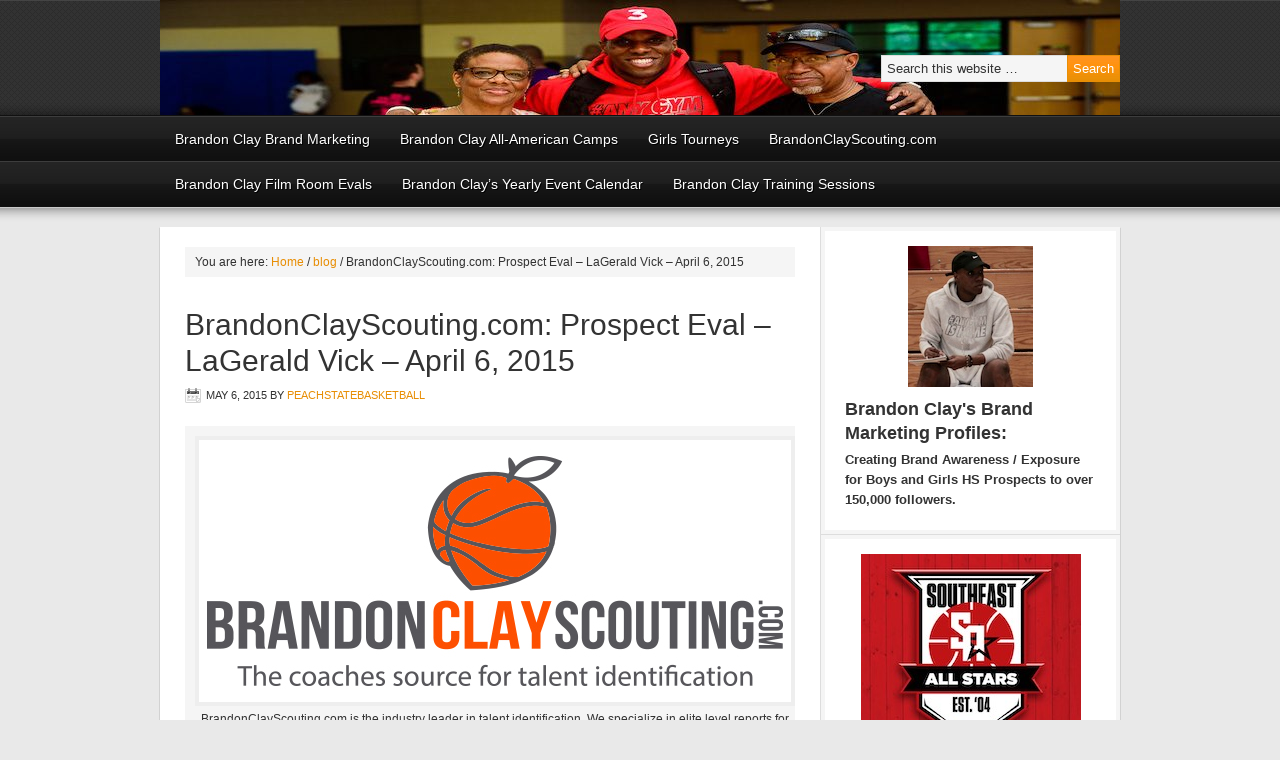

--- FILE ---
content_type: text/html; charset=UTF-8
request_url: https://peachstatebasketball.com/brandonclayscouting-com-prospect-eval-lagerald-vick-april-6-2015/
body_size: 10789
content:
<!DOCTYPE html PUBLIC "-//W3C//DTD XHTML 1.0 Transitional//EN" "http://www.w3.org/TR/xhtml1/DTD/xhtml1-transitional.dtd">
<html xmlns="http://www.w3.org/1999/xhtml" lang="en-US" xml:lang="en-US">
<head profile="http://gmpg.org/xfn/11">
<meta http-equiv="Content-Type" content="text/html; charset=UTF-8" />
			<meta name="robots" content="noodp,noydir" />
		<title>BrandonClayScouting.com: Prospect Eval &#8211; LaGerald Vick &#8211; April 6, 2015</title>
<meta name='robots' content='max-image-preview:large' />
	<style>img:is([sizes="auto" i], [sizes^="auto," i]) { contain-intrinsic-size: 3000px 1500px }</style>
	
		<style type="text/css">
			#genesis-slider, #slides, .genesis-slider-wrap { height: 250px; width: 580px; }
			.slide-excerpt { width: 565px; }
			.slide-excerpt { bottom: 0; }
			.slide-excerpt { right: 0; }
			div.slider-next, div.slider-previous { top: 95px; }
		</style><link rel="alternate" type="application/rss+xml" title="Peach State Basketball &raquo; Feed" href="https://peachstatebasketball.com/feed/" />
<link rel="alternate" type="application/rss+xml" title="Peach State Basketball &raquo; Comments Feed" href="https://peachstatebasketball.com/comments/feed/" />
<link rel="canonical" href="https://peachstatebasketball.com/brandonclayscouting-com-prospect-eval-lagerald-vick-april-6-2015/" />
<script type="text/javascript">
/* <![CDATA[ */
window._wpemojiSettings = {"baseUrl":"https:\/\/s.w.org\/images\/core\/emoji\/16.0.1\/72x72\/","ext":".png","svgUrl":"https:\/\/s.w.org\/images\/core\/emoji\/16.0.1\/svg\/","svgExt":".svg","source":{"concatemoji":"https:\/\/peachstatebasketball.com\/wp-includes\/js\/wp-emoji-release.min.js?ver=6.8.3"}};
/*! This file is auto-generated */
!function(s,n){var o,i,e;function c(e){try{var t={supportTests:e,timestamp:(new Date).valueOf()};sessionStorage.setItem(o,JSON.stringify(t))}catch(e){}}function p(e,t,n){e.clearRect(0,0,e.canvas.width,e.canvas.height),e.fillText(t,0,0);var t=new Uint32Array(e.getImageData(0,0,e.canvas.width,e.canvas.height).data),a=(e.clearRect(0,0,e.canvas.width,e.canvas.height),e.fillText(n,0,0),new Uint32Array(e.getImageData(0,0,e.canvas.width,e.canvas.height).data));return t.every(function(e,t){return e===a[t]})}function u(e,t){e.clearRect(0,0,e.canvas.width,e.canvas.height),e.fillText(t,0,0);for(var n=e.getImageData(16,16,1,1),a=0;a<n.data.length;a++)if(0!==n.data[a])return!1;return!0}function f(e,t,n,a){switch(t){case"flag":return n(e,"\ud83c\udff3\ufe0f\u200d\u26a7\ufe0f","\ud83c\udff3\ufe0f\u200b\u26a7\ufe0f")?!1:!n(e,"\ud83c\udde8\ud83c\uddf6","\ud83c\udde8\u200b\ud83c\uddf6")&&!n(e,"\ud83c\udff4\udb40\udc67\udb40\udc62\udb40\udc65\udb40\udc6e\udb40\udc67\udb40\udc7f","\ud83c\udff4\u200b\udb40\udc67\u200b\udb40\udc62\u200b\udb40\udc65\u200b\udb40\udc6e\u200b\udb40\udc67\u200b\udb40\udc7f");case"emoji":return!a(e,"\ud83e\udedf")}return!1}function g(e,t,n,a){var r="undefined"!=typeof WorkerGlobalScope&&self instanceof WorkerGlobalScope?new OffscreenCanvas(300,150):s.createElement("canvas"),o=r.getContext("2d",{willReadFrequently:!0}),i=(o.textBaseline="top",o.font="600 32px Arial",{});return e.forEach(function(e){i[e]=t(o,e,n,a)}),i}function t(e){var t=s.createElement("script");t.src=e,t.defer=!0,s.head.appendChild(t)}"undefined"!=typeof Promise&&(o="wpEmojiSettingsSupports",i=["flag","emoji"],n.supports={everything:!0,everythingExceptFlag:!0},e=new Promise(function(e){s.addEventListener("DOMContentLoaded",e,{once:!0})}),new Promise(function(t){var n=function(){try{var e=JSON.parse(sessionStorage.getItem(o));if("object"==typeof e&&"number"==typeof e.timestamp&&(new Date).valueOf()<e.timestamp+604800&&"object"==typeof e.supportTests)return e.supportTests}catch(e){}return null}();if(!n){if("undefined"!=typeof Worker&&"undefined"!=typeof OffscreenCanvas&&"undefined"!=typeof URL&&URL.createObjectURL&&"undefined"!=typeof Blob)try{var e="postMessage("+g.toString()+"("+[JSON.stringify(i),f.toString(),p.toString(),u.toString()].join(",")+"));",a=new Blob([e],{type:"text/javascript"}),r=new Worker(URL.createObjectURL(a),{name:"wpTestEmojiSupports"});return void(r.onmessage=function(e){c(n=e.data),r.terminate(),t(n)})}catch(e){}c(n=g(i,f,p,u))}t(n)}).then(function(e){for(var t in e)n.supports[t]=e[t],n.supports.everything=n.supports.everything&&n.supports[t],"flag"!==t&&(n.supports.everythingExceptFlag=n.supports.everythingExceptFlag&&n.supports[t]);n.supports.everythingExceptFlag=n.supports.everythingExceptFlag&&!n.supports.flag,n.DOMReady=!1,n.readyCallback=function(){n.DOMReady=!0}}).then(function(){return e}).then(function(){var e;n.supports.everything||(n.readyCallback(),(e=n.source||{}).concatemoji?t(e.concatemoji):e.wpemoji&&e.twemoji&&(t(e.twemoji),t(e.wpemoji)))}))}((window,document),window._wpemojiSettings);
/* ]]> */
</script>
<link rel='stylesheet' id='magazine-theme-css' href='https://peachstatebasketball.com/wp-content/themes/magazine/style.css?ver=2.0' type='text/css' media='all' />
<style id='wp-emoji-styles-inline-css' type='text/css'>

	img.wp-smiley, img.emoji {
		display: inline !important;
		border: none !important;
		box-shadow: none !important;
		height: 1em !important;
		width: 1em !important;
		margin: 0 0.07em !important;
		vertical-align: -0.1em !important;
		background: none !important;
		padding: 0 !important;
	}
</style>
<link rel='stylesheet' id='wp-block-library-css' href='https://peachstatebasketball.com/wp-includes/css/dist/block-library/style.min.css?ver=6.8.3' type='text/css' media='all' />
<style id='classic-theme-styles-inline-css' type='text/css'>
/*! This file is auto-generated */
.wp-block-button__link{color:#fff;background-color:#32373c;border-radius:9999px;box-shadow:none;text-decoration:none;padding:calc(.667em + 2px) calc(1.333em + 2px);font-size:1.125em}.wp-block-file__button{background:#32373c;color:#fff;text-decoration:none}
</style>
<style id='global-styles-inline-css' type='text/css'>
:root{--wp--preset--aspect-ratio--square: 1;--wp--preset--aspect-ratio--4-3: 4/3;--wp--preset--aspect-ratio--3-4: 3/4;--wp--preset--aspect-ratio--3-2: 3/2;--wp--preset--aspect-ratio--2-3: 2/3;--wp--preset--aspect-ratio--16-9: 16/9;--wp--preset--aspect-ratio--9-16: 9/16;--wp--preset--color--black: #000000;--wp--preset--color--cyan-bluish-gray: #abb8c3;--wp--preset--color--white: #ffffff;--wp--preset--color--pale-pink: #f78da7;--wp--preset--color--vivid-red: #cf2e2e;--wp--preset--color--luminous-vivid-orange: #ff6900;--wp--preset--color--luminous-vivid-amber: #fcb900;--wp--preset--color--light-green-cyan: #7bdcb5;--wp--preset--color--vivid-green-cyan: #00d084;--wp--preset--color--pale-cyan-blue: #8ed1fc;--wp--preset--color--vivid-cyan-blue: #0693e3;--wp--preset--color--vivid-purple: #9b51e0;--wp--preset--gradient--vivid-cyan-blue-to-vivid-purple: linear-gradient(135deg,rgba(6,147,227,1) 0%,rgb(155,81,224) 100%);--wp--preset--gradient--light-green-cyan-to-vivid-green-cyan: linear-gradient(135deg,rgb(122,220,180) 0%,rgb(0,208,130) 100%);--wp--preset--gradient--luminous-vivid-amber-to-luminous-vivid-orange: linear-gradient(135deg,rgba(252,185,0,1) 0%,rgba(255,105,0,1) 100%);--wp--preset--gradient--luminous-vivid-orange-to-vivid-red: linear-gradient(135deg,rgba(255,105,0,1) 0%,rgb(207,46,46) 100%);--wp--preset--gradient--very-light-gray-to-cyan-bluish-gray: linear-gradient(135deg,rgb(238,238,238) 0%,rgb(169,184,195) 100%);--wp--preset--gradient--cool-to-warm-spectrum: linear-gradient(135deg,rgb(74,234,220) 0%,rgb(151,120,209) 20%,rgb(207,42,186) 40%,rgb(238,44,130) 60%,rgb(251,105,98) 80%,rgb(254,248,76) 100%);--wp--preset--gradient--blush-light-purple: linear-gradient(135deg,rgb(255,206,236) 0%,rgb(152,150,240) 100%);--wp--preset--gradient--blush-bordeaux: linear-gradient(135deg,rgb(254,205,165) 0%,rgb(254,45,45) 50%,rgb(107,0,62) 100%);--wp--preset--gradient--luminous-dusk: linear-gradient(135deg,rgb(255,203,112) 0%,rgb(199,81,192) 50%,rgb(65,88,208) 100%);--wp--preset--gradient--pale-ocean: linear-gradient(135deg,rgb(255,245,203) 0%,rgb(182,227,212) 50%,rgb(51,167,181) 100%);--wp--preset--gradient--electric-grass: linear-gradient(135deg,rgb(202,248,128) 0%,rgb(113,206,126) 100%);--wp--preset--gradient--midnight: linear-gradient(135deg,rgb(2,3,129) 0%,rgb(40,116,252) 100%);--wp--preset--font-size--small: 13px;--wp--preset--font-size--medium: 20px;--wp--preset--font-size--large: 36px;--wp--preset--font-size--x-large: 42px;--wp--preset--spacing--20: 0.44rem;--wp--preset--spacing--30: 0.67rem;--wp--preset--spacing--40: 1rem;--wp--preset--spacing--50: 1.5rem;--wp--preset--spacing--60: 2.25rem;--wp--preset--spacing--70: 3.38rem;--wp--preset--spacing--80: 5.06rem;--wp--preset--shadow--natural: 6px 6px 9px rgba(0, 0, 0, 0.2);--wp--preset--shadow--deep: 12px 12px 50px rgba(0, 0, 0, 0.4);--wp--preset--shadow--sharp: 6px 6px 0px rgba(0, 0, 0, 0.2);--wp--preset--shadow--outlined: 6px 6px 0px -3px rgba(255, 255, 255, 1), 6px 6px rgba(0, 0, 0, 1);--wp--preset--shadow--crisp: 6px 6px 0px rgba(0, 0, 0, 1);}:where(.is-layout-flex){gap: 0.5em;}:where(.is-layout-grid){gap: 0.5em;}body .is-layout-flex{display: flex;}.is-layout-flex{flex-wrap: wrap;align-items: center;}.is-layout-flex > :is(*, div){margin: 0;}body .is-layout-grid{display: grid;}.is-layout-grid > :is(*, div){margin: 0;}:where(.wp-block-columns.is-layout-flex){gap: 2em;}:where(.wp-block-columns.is-layout-grid){gap: 2em;}:where(.wp-block-post-template.is-layout-flex){gap: 1.25em;}:where(.wp-block-post-template.is-layout-grid){gap: 1.25em;}.has-black-color{color: var(--wp--preset--color--black) !important;}.has-cyan-bluish-gray-color{color: var(--wp--preset--color--cyan-bluish-gray) !important;}.has-white-color{color: var(--wp--preset--color--white) !important;}.has-pale-pink-color{color: var(--wp--preset--color--pale-pink) !important;}.has-vivid-red-color{color: var(--wp--preset--color--vivid-red) !important;}.has-luminous-vivid-orange-color{color: var(--wp--preset--color--luminous-vivid-orange) !important;}.has-luminous-vivid-amber-color{color: var(--wp--preset--color--luminous-vivid-amber) !important;}.has-light-green-cyan-color{color: var(--wp--preset--color--light-green-cyan) !important;}.has-vivid-green-cyan-color{color: var(--wp--preset--color--vivid-green-cyan) !important;}.has-pale-cyan-blue-color{color: var(--wp--preset--color--pale-cyan-blue) !important;}.has-vivid-cyan-blue-color{color: var(--wp--preset--color--vivid-cyan-blue) !important;}.has-vivid-purple-color{color: var(--wp--preset--color--vivid-purple) !important;}.has-black-background-color{background-color: var(--wp--preset--color--black) !important;}.has-cyan-bluish-gray-background-color{background-color: var(--wp--preset--color--cyan-bluish-gray) !important;}.has-white-background-color{background-color: var(--wp--preset--color--white) !important;}.has-pale-pink-background-color{background-color: var(--wp--preset--color--pale-pink) !important;}.has-vivid-red-background-color{background-color: var(--wp--preset--color--vivid-red) !important;}.has-luminous-vivid-orange-background-color{background-color: var(--wp--preset--color--luminous-vivid-orange) !important;}.has-luminous-vivid-amber-background-color{background-color: var(--wp--preset--color--luminous-vivid-amber) !important;}.has-light-green-cyan-background-color{background-color: var(--wp--preset--color--light-green-cyan) !important;}.has-vivid-green-cyan-background-color{background-color: var(--wp--preset--color--vivid-green-cyan) !important;}.has-pale-cyan-blue-background-color{background-color: var(--wp--preset--color--pale-cyan-blue) !important;}.has-vivid-cyan-blue-background-color{background-color: var(--wp--preset--color--vivid-cyan-blue) !important;}.has-vivid-purple-background-color{background-color: var(--wp--preset--color--vivid-purple) !important;}.has-black-border-color{border-color: var(--wp--preset--color--black) !important;}.has-cyan-bluish-gray-border-color{border-color: var(--wp--preset--color--cyan-bluish-gray) !important;}.has-white-border-color{border-color: var(--wp--preset--color--white) !important;}.has-pale-pink-border-color{border-color: var(--wp--preset--color--pale-pink) !important;}.has-vivid-red-border-color{border-color: var(--wp--preset--color--vivid-red) !important;}.has-luminous-vivid-orange-border-color{border-color: var(--wp--preset--color--luminous-vivid-orange) !important;}.has-luminous-vivid-amber-border-color{border-color: var(--wp--preset--color--luminous-vivid-amber) !important;}.has-light-green-cyan-border-color{border-color: var(--wp--preset--color--light-green-cyan) !important;}.has-vivid-green-cyan-border-color{border-color: var(--wp--preset--color--vivid-green-cyan) !important;}.has-pale-cyan-blue-border-color{border-color: var(--wp--preset--color--pale-cyan-blue) !important;}.has-vivid-cyan-blue-border-color{border-color: var(--wp--preset--color--vivid-cyan-blue) !important;}.has-vivid-purple-border-color{border-color: var(--wp--preset--color--vivid-purple) !important;}.has-vivid-cyan-blue-to-vivid-purple-gradient-background{background: var(--wp--preset--gradient--vivid-cyan-blue-to-vivid-purple) !important;}.has-light-green-cyan-to-vivid-green-cyan-gradient-background{background: var(--wp--preset--gradient--light-green-cyan-to-vivid-green-cyan) !important;}.has-luminous-vivid-amber-to-luminous-vivid-orange-gradient-background{background: var(--wp--preset--gradient--luminous-vivid-amber-to-luminous-vivid-orange) !important;}.has-luminous-vivid-orange-to-vivid-red-gradient-background{background: var(--wp--preset--gradient--luminous-vivid-orange-to-vivid-red) !important;}.has-very-light-gray-to-cyan-bluish-gray-gradient-background{background: var(--wp--preset--gradient--very-light-gray-to-cyan-bluish-gray) !important;}.has-cool-to-warm-spectrum-gradient-background{background: var(--wp--preset--gradient--cool-to-warm-spectrum) !important;}.has-blush-light-purple-gradient-background{background: var(--wp--preset--gradient--blush-light-purple) !important;}.has-blush-bordeaux-gradient-background{background: var(--wp--preset--gradient--blush-bordeaux) !important;}.has-luminous-dusk-gradient-background{background: var(--wp--preset--gradient--luminous-dusk) !important;}.has-pale-ocean-gradient-background{background: var(--wp--preset--gradient--pale-ocean) !important;}.has-electric-grass-gradient-background{background: var(--wp--preset--gradient--electric-grass) !important;}.has-midnight-gradient-background{background: var(--wp--preset--gradient--midnight) !important;}.has-small-font-size{font-size: var(--wp--preset--font-size--small) !important;}.has-medium-font-size{font-size: var(--wp--preset--font-size--medium) !important;}.has-large-font-size{font-size: var(--wp--preset--font-size--large) !important;}.has-x-large-font-size{font-size: var(--wp--preset--font-size--x-large) !important;}
:where(.wp-block-post-template.is-layout-flex){gap: 1.25em;}:where(.wp-block-post-template.is-layout-grid){gap: 1.25em;}
:where(.wp-block-columns.is-layout-flex){gap: 2em;}:where(.wp-block-columns.is-layout-grid){gap: 2em;}
:root :where(.wp-block-pullquote){font-size: 1.5em;line-height: 1.6;}
</style>
<link rel='stylesheet' id='tablepress-default-css' href='https://peachstatebasketball.com/wp-content/plugins/tablepress/css/build/default.css?ver=3.2.6' type='text/css' media='all' />
<link rel='stylesheet' id='genesis-tabs-stylesheet-css' href='https://peachstatebasketball.com/wp-content/plugins/genesis-tabs/assets/css/style.css?ver=0.9.5' type='text/css' media='all' />
<link rel='stylesheet' id='slider_styles-css' href='https://peachstatebasketball.com/wp-content/plugins/genesis-slider/style.css?ver=0.9.6' type='text/css' media='all' />
<!--[if lt IE 9]>
<script type="text/javascript" src="https://peachstatebasketball.com/wp-content/themes/genesis/lib/js/html5shiv.min.js?ver=3.7.3" id="html5shiv-js"></script>
<![endif]-->
<script type="text/javascript" src="https://peachstatebasketball.com/wp-includes/js/jquery/jquery.min.js?ver=3.7.1" id="jquery-core-js"></script>
<script type="text/javascript" src="https://peachstatebasketball.com/wp-includes/js/jquery/jquery-migrate.min.js?ver=3.4.1" id="jquery-migrate-js"></script>
<link rel="https://api.w.org/" href="https://peachstatebasketball.com/wp-json/" /><link rel="alternate" title="JSON" type="application/json" href="https://peachstatebasketball.com/wp-json/wp/v2/posts/12544" /><link rel="EditURI" type="application/rsd+xml" title="RSD" href="https://peachstatebasketball.com/xmlrpc.php?rsd" />
<link rel="alternate" title="oEmbed (JSON)" type="application/json+oembed" href="https://peachstatebasketball.com/wp-json/oembed/1.0/embed?url=https%3A%2F%2Fpeachstatebasketball.com%2Fbrandonclayscouting-com-prospect-eval-lagerald-vick-april-6-2015%2F" />
<link rel="alternate" title="oEmbed (XML)" type="text/xml+oembed" href="https://peachstatebasketball.com/wp-json/oembed/1.0/embed?url=https%3A%2F%2Fpeachstatebasketball.com%2Fbrandonclayscouting-com-prospect-eval-lagerald-vick-april-6-2015%2F&#038;format=xml" />
<script type="text/javascript">
	window._wp_rp_static_base_url = 'https://rp.zemanta.com/static/';
	window._wp_rp_wp_ajax_url = "https://peachstatebasketball.com/wp-admin/admin-ajax.php";
	window._wp_rp_plugin_version = '3.6';
	window._wp_rp_post_id = '12544';
	window._wp_rp_num_rel_posts = '6';
	window._wp_rp_thumbnails = true;
	window._wp_rp_post_title = 'BrandonClayScouting.com%3A+Prospect+Eval+-+LaGerald+Vick+-+April+6%2C+2015';
	window._wp_rp_post_tags = ['knoxvegas', 'lagerald+vick', 'under+armour+invitational', 'bob+gibbons+invitational', 'blog', 'boys+grassroots+coverage', 'peach+state+media', 'elit', 'shun', 'logo', 'univers', 'bob', 'brandon', 'style', 'jonathan', 'memphi', 'houston', 'gibbon', 'jon', 'colleg', 'vick', 'basketbal'];
</script>
<link rel="stylesheet" href="https://peachstatebasketball.com/wp-content/plugins/related-posts/static/themes/vertical-m.css?version=3.6" />
		<script type='text/javascript' src='https://platform.twitter.com/anywhere.js?id=&v=1'></script>	

        <script type="text/javascript">
            var jQueryMigrateHelperHasSentDowngrade = false;

			window.onerror = function( msg, url, line, col, error ) {
				// Break out early, do not processing if a downgrade reqeust was already sent.
				if ( jQueryMigrateHelperHasSentDowngrade ) {
					return true;
                }

				var xhr = new XMLHttpRequest();
				var nonce = '2a2f2ddcfe';
				var jQueryFunctions = [
					'andSelf',
					'browser',
					'live',
					'boxModel',
					'support.boxModel',
					'size',
					'swap',
					'clean',
					'sub',
                ];
				var match_pattern = /\)\.(.+?) is not a function/;
                var erroredFunction = msg.match( match_pattern );

                // If there was no matching functions, do not try to downgrade.
                if ( null === erroredFunction || typeof erroredFunction !== 'object' || typeof erroredFunction[1] === "undefined" || -1 === jQueryFunctions.indexOf( erroredFunction[1] ) ) {
                    return true;
                }

                // Set that we've now attempted a downgrade request.
                jQueryMigrateHelperHasSentDowngrade = true;

				xhr.open( 'POST', 'https://peachstatebasketball.com/wp-admin/admin-ajax.php' );
				xhr.setRequestHeader( 'Content-Type', 'application/x-www-form-urlencoded' );
				xhr.onload = function () {
					var response,
                        reload = false;

					if ( 200 === xhr.status ) {
                        try {
                        	response = JSON.parse( xhr.response );

                        	reload = response.data.reload;
                        } catch ( e ) {
                        	reload = false;
                        }
                    }

					// Automatically reload the page if a deprecation caused an automatic downgrade, ensure visitors get the best possible experience.
					if ( reload ) {
						location.reload();
                    }
				};

				xhr.send( encodeURI( 'action=jquery-migrate-downgrade-version&_wpnonce=' + nonce ) );

				// Suppress error alerts in older browsers
				return true;
			}
        </script>

		<link rel="icon" href="https://peachstatebasketball.com/wp-content/themes/magazine/images/favicon.ico" />
<link rel="pingback" href="https://peachstatebasketball.com/xmlrpc.php" />
<style type="text/css">#header { background: url(https://peachstatebasketball.com/wp-content/uploads/2017/08/cropped-The-Family-Header.jpg) no-repeat !important; }</style>
</head>
<body data-rsssl=1 class="wp-singular post-template-default single single-post postid-12544 single-format-standard wp-theme-genesis wp-child-theme-magazine custom-header header-image content-sidebar magazine-orange"><div id="wrap"><div id="header"><div class="wrap"><div id="title-area"><p id="title"><a href="https://peachstatebasketball.com/">Peach State Basketball</a></p><p id="description">Any gym is home</p></div><div class="widget-area header-widget-area"><div id="search-3" class="widget widget_search"><div class="widget-wrap"><form method="get" class="searchform search-form" action="https://peachstatebasketball.com/" role="search" ><input type="text" value="Search this website &#x02026;" name="s" class="s search-input" onfocus="if ('Search this website &#x2026;' === this.value) {this.value = '';}" onblur="if ('' === this.value) {this.value = 'Search this website &#x2026;';}" /><input type="submit" class="searchsubmit search-submit" value="Search" /></form></div></div>
</div></div></div><div id="subnav"><div class="wrap"><ul id="menu-main-menu" class="menu genesis-nav-menu menu-secondary"><li id="menu-item-42421" class="menu-item menu-item-type-post_type menu-item-object-page menu-item-42421"><a href="https://peachstatebasketball.com/brandon-clay-consulting-program/">Brandon Clay Brand Marketing</a></li>
<li id="menu-item-24478" class="menu-item menu-item-type-post_type menu-item-object-page menu-item-has-children menu-item-24478"><a href="https://peachstatebasketball.com/national-training-academy/">Brandon Clay All-American Camps</a>
<ul class="sub-menu">
	<li id="menu-item-43831" class="menu-item menu-item-type-post_type menu-item-object-page menu-item-43831"><a href="https://peachstatebasketball.com/brandon-clay-summer-evals-at-xaviersohoops-knoxville/">August 2, 2025: Brandon Clay Evals at XavierSoHoops – Knoxville</a></li>
	<li id="menu-item-39875" class="menu-item menu-item-type-post_type menu-item-object-page menu-item-39875"><a href="https://peachstatebasketball.com/brandon-clay-fall-all-american-camp-atlanta/">August 16-17, 2025 – Brandon Clay All-American Camp – Atlanta</a></li>
	<li id="menu-item-43840" class="menu-item menu-item-type-post_type menu-item-object-page menu-item-43840"><a href="https://peachstatebasketball.com/brandon-clay-fall-all-american-camp-arkansas/">August 23-24, 2025: Brandon Clay Fall All American Camp – Arkansas</a></li>
	<li id="menu-item-41682" class="menu-item menu-item-type-post_type menu-item-object-page menu-item-41682"><a href="https://peachstatebasketball.com/brandon-clay-all-american-camp-fall-indianapolis/">September 6-7, 2025: Brandon Clay All American Freshman &amp; Sophomore Camp – Indianapolis</a></li>
</ul>
</li>
<li id="menu-item-19" class="menu-item menu-item-type-post_type menu-item-object-page menu-item-has-children menu-item-19"><a href="https://peachstatebasketball.com/exposure-events/">Girls Tourneys</a>
<ul class="sub-menu">
	<li id="menu-item-91" class="menu-item menu-item-type-post_type menu-item-object-page menu-item-91"><a href="https://peachstatebasketball.com/exposure-events/tournaments/spring-showdown/">March 23, 2024 – Brandon Clay Spring Showdown &#8211; Atlanta</a></li>
	<li id="menu-item-40737" class="menu-item menu-item-type-post_type menu-item-object-page menu-item-40737"><a href="https://peachstatebasketball.com/exposure-events/tournaments/psb-pre-season/">April 13, 2024 – Brandon Clay Pre-Season Challenge</a></li>
	<li id="menu-item-40853" class="menu-item menu-item-type-post_type menu-item-object-page menu-item-40853"><a href="https://peachstatebasketball.com/brandon-clay-may-day-challenge-atlanta/">May 12, 2024 – Brandon Clay May Day Challenge – Atlanta</a></li>
</ul>
</li>
<li id="menu-item-18" class="menu-item menu-item-type-post_type menu-item-object-page menu-item-has-children menu-item-18"><a href="https://peachstatebasketball.com/scouting-service-reports/">BrandonClayScouting.com</a>
<ul class="sub-menu">
	<li id="menu-item-6074" class="menu-item menu-item-type-post_type menu-item-object-page menu-item-6074"><a href="https://peachstatebasketball.com/brandon-clay-scouting-com/">BrandonClayScouting Evaluation Reports</a></li>
</ul>
</li>
<li id="menu-item-30568" class="menu-item menu-item-type-post_type menu-item-object-page menu-item-30568"><a href="https://peachstatebasketball.com/brandonclaytv-video-evals/">Brandon Clay Film Room Evals</a></li>
<li id="menu-item-16" class="menu-item menu-item-type-post_type menu-item-object-page menu-item-16"><a href="https://peachstatebasketball.com/brandonclayyearlycalendar/">Brandon Clay’s Yearly Event Calendar</a></li>
<li id="menu-item-43730" class="menu-item menu-item-type-post_type menu-item-object-page menu-item-43730"><a href="https://peachstatebasketball.com/brandon-clay-training-sessions/">Brandon Clay Training Sessions</a></li>
</ul></div></div><div id="inner"><div class="wrap"><div id="content-sidebar-wrap"><div id="content" class="hfeed"><div class="breadcrumb">You are here: <a href="https://peachstatebasketball.com/"><span class="breadcrumb-link-text-wrap" itemprop="name">Home</span></a> <span aria-label="breadcrumb separator">/</span> <a href="https://peachstatebasketball.com/category/blog/"><span class="breadcrumb-link-text-wrap" itemprop="name">blog</span></a> <span aria-label="breadcrumb separator">/</span> BrandonClayScouting.com: Prospect Eval &#8211; LaGerald Vick &#8211; April 6, 2015</div><div class="post-12544 post type-post status-publish format-standard has-post-thumbnail hentry category-blog category-boys-grassroots-coverage category-peach-state-media tag-bob-gibbons-invitational tag-knoxvegas tag-lagerald-vick tag-under-armour-invitational entry"><h1 class="entry-title">BrandonClayScouting.com: Prospect Eval &#8211; LaGerald Vick &#8211; April 6, 2015</h1>
<div class="post-info"><span class="date published time" title="2015-05-06T10:21:17-04:00">May 6, 2015</span>  by <span class="author vcard"><span class="fn"><a href="https://peachstatebasketball.com/author/peachstatehoops/" rel="author">peachstatebasketball</a></span></span>  </div><div class="entry-content"><h4></h4>
<div id="attachment_6382" style="width: 600px" class="wp-caption aligncenter"><a href="https://peachstatebasketball.com/wp-content/uploads/2014/02/BCSlogo-590x260.jpg"><img decoding="async" aria-describedby="caption-attachment-6382" class="size-full wp-image-6382" src="https://peachstatebasketball.com/wp-content/uploads/2014/02/BCSlogo-590x260.jpg" alt="BrandonClayScouting.com is the industry leader in talent identification. We specialize in elite level reports for four-year colleges and universities." width="590" height="260" srcset="https://peachstatebasketball.com/wp-content/uploads/2014/02/BCSlogo-590x260.jpg 590w, https://peachstatebasketball.com/wp-content/uploads/2014/02/BCSlogo-590x260-300x132.jpg 300w" sizes="(max-width: 590px) 100vw, 590px" /></a><p id="caption-attachment-6382" class="wp-caption-text">BrandonClayScouting.com is the industry leader in talent identification. We specialize in elite level reports for four-year colleges and universities.</p></div>
<h4><a href="https://peachstatebasketball.com/brandonclayscouting-com-report-boys-class-of-2016-elite60-fall-2014/" target="_blank"><img decoding="async" class="aligncenter size-full wp-image-10171" src="https://peachstatebasketball.com/wp-content/uploads/2014/02/BCS-LOGO-2016-1.png" alt="BCS LOGO 2016 1" width="642" height="103" srcset="https://peachstatebasketball.com/wp-content/uploads/2014/02/BCS-LOGO-2016-1.png 642w, https://peachstatebasketball.com/wp-content/uploads/2014/02/BCS-LOGO-2016-1-300x48.png 300w" sizes="(max-width: 642px) 100vw, 642px" /></a></h4>
<h4><strong>By: <a href="https://twitter.com/JLHemingwayPSB" target="_blank">@JLHemingwayPSB</a> &#038; <a href="https://twitter.com/BrandonClayPSB" target="_blank">@BrandonClayPSB</a></strong></h4>
<h4><strong><br />
LaGerald Vick – (Memphis, Tenn.), Team Thad &#8211; 2016<br />
Height: 6&#8217;5&#8243;<br />
Position: Guard<br />
Committed College: Undecided<br />
Star Grade:<br />
<a href="https://peachstatebasketball.com/wp-content/uploads/2014/09/zzz-4half-star-1.gif"><img loading="lazy" decoding="async" class=" size-full wp-image-8562 alignleft" src="https://peachstatebasketball.com/wp-content/uploads/2014/09/zzz-4half-star-1.gif" alt="zzz---4half-star-(1)" width="72" height="16" /></a></strong></h4>
<h4></h4>
<p> </p>
<h4><strong>Date: May 17, 2014</strong><br />
<strong>Evaluator: Brandon Clay<br />
</strong><strong>Location: Under Armour Invitational (Houston, Texas.)</strong></h4>
<p>I agree with both Jon and Shun below in Vick&#8217;s skill assessment and style of play. He was consistent here in attacking the rim off of the dribble and making plays <a href="http://www.jarydnilesmorris.com/community-service-essay-prompt/">community service essay prompt</a> in the lane as a result.</p>
<h4><strong>Date: May 4, 2014</strong><br />
<strong>Evaluator: Jonathan Hemingway<br />
</strong><strong>Location: Bob Gibbons (Suwanee, Ga.)</strong></h4>
<p>Vick is a athletic wing defender who will spend some time handling the basketball in spots as a lead guard. He is an open shooter, but he did not spend as much time working to get his own as he did during Shun&#8217;s evaluation.</p>
<h4><strong>Date: April 21, 2014</strong><br />
<strong>Evaluator: Shun Williams<br />
</strong><strong>Location: KnoxVegas (Knoxville, Tenn.)</strong></h4>
<p>Vick is an athletic wing that is very talented and skilled. Vick <a href="http://josephineromano.com/buy-books/">buy books</a> is an above the rim finisher in transition as well as in the half court. Vick can rebound and start the break or he sprints the lane where he can knock down the spot up three by reading penetration and moving to the open area. This 6’5 shooting guard displayed the ability to shoot the ball of the catch or off the dribble; he was 3/3 from behind the arc. He is a good ball handler and likes to use the right to left crossover <a href="http://marketing.agsmclubs.com/can-anyone-write-an-essay-for-me/">can anyone write an essay for me</a> to beat his man where he is thinking score all the way.</p>
<h3><strong>Highlight of Vick courtesy of Atlanta Hoops TV:</strong></h3>
<p><iframe loading="lazy" src="https://www.youtube.com/embed/BVlgFbM_E5E" width="560" height="315" frameborder="0" allowfullscreen="allowfullscreen"></iframe></p>
<h4><strong>Media Exposure / Showcase Opportunities </strong></h4>
<p><a href="https://peachstatebasketball.com/eba-male-evaluation-camps/eba-boys-super-64-camp/" target="_blank"><img loading="lazy" decoding="async" class="aligncenter size-full wp-image-11142" src="https://peachstatebasketball.com/wp-content/uploads/2015/02/EBA-S64-Banner-KU-Colors.png" alt="EBA-S64-Banner-KU-Colors" width="643" height="104" srcset="https://peachstatebasketball.com/wp-content/uploads/2015/02/EBA-S64-Banner-KU-Colors.png 643w, https://peachstatebasketball.com/wp-content/uploads/2015/02/EBA-S64-Banner-KU-Colors-300x49.png 300w" sizes="auto, (max-width: 643px) 100vw, 643px" /></a></p>
<p><a href="http://coachhemi.com/coachhemi-com-showcase-boys/" target="_blank"><img loading="lazy" decoding="async" class="aligncenter size-full wp-image-10700" src="https://peachstatebasketball.com/wp-content/uploads/2015/01/Coach-Hemi-Spring-Showcase-PSB.png" alt="Coach Hemi Spring Showcase PSB" width="646" height="109" srcset="https://peachstatebasketball.com/wp-content/uploads/2015/01/Coach-Hemi-Spring-Showcase-PSB.png 646w, https://peachstatebasketball.com/wp-content/uploads/2015/01/Coach-Hemi-Spring-Showcase-PSB-300x51.png 300w" sizes="auto, (max-width: 646px) 100vw, 646px" /></a></p>
<p><a href="https://peachstatebasketball.com/wp-content/uploads/2015/02/Brandon-Clay-Bio-2.jpg"><img loading="lazy" decoding="async" class="alignleft size-full wp-image-11255" src="https://peachstatebasketball.com/wp-content/uploads/2015/02/Brandon-Clay-Bio-2.jpg" alt="Brandon-Clay-Bio-2" width="99" height="102" /></a>Brandon Clay is the Executive Camp Director of the Elite Basketball Academy and the owner of Brandon Clay Scouting. Clay is also the owner of Peach State Basketball, Inc., and serves on the Naismith Trophy Men&#8217;s / Women’s College Player of the Year Academy and the HS Boys / <a href="http://www.ilgustoitaliano.pro/cheap-business-plans/">cheap business plans</a> Girls All-American Team Board of Selectors. He is also the Director of Scouting for the OTRHoopsReport.com National Scouting Report. Clay has been involved in the community since 2001. You can reach him at <a href="mailto:BrandonClay@peachstatebasketball.com">BrandonClay@PeachStateBasketball.com</a></p>
<p><a href="https://peachstatebasketball.com/wp-content/uploads/2012/09/Hemi-Mug-100.jpg"><span style="color: #000000;"><img loading="lazy" decoding="async" class="alignleft size-full wp-image-1929" title="Hemi Mug 100" src="https://peachstatebasketball.com/wp-content/uploads/2012/09/Hemi-Mug-100.jpg" alt="Jonathan Hemingway" width="100" height="100" /></span></a>Jonathan Hemingway is a National Evaluator for the OTRHoopsReport. Hemingway serves on the Board of Selectors for the Naismith Trophy. also He is also the publisher of <a href="CoachHemi.com" target="_blank">CoachHemi.com</a>. He has been involved in the community since 1996 as a coach, camp director and evaluator. You can reach him via email at <a href="mailto:JonathanHemingway@PeachStateBasketball.com"><span style="color: #000000;"><em>JonathanHemingway@PeachStateBasketball.com</em></span></a><em> and follow him on  twitter @JLHemingwayPSB</em></p>

<div class="wp_rp_wrap  wp_rp_vertical_m" id="wp_rp_first"><div class="wp_rp_content"><h3 class="related_post_title">Related Posts</h3><ul class="related_post wp_rp"><li data-position="0" data-poid="in-13022" data-post-type="none" ><a href="https://peachstatebasketball.com/brandonclayscouting-player-card-john-collins/" class="wp_rp_thumbnail"><img loading="lazy" decoding="async" src="https://peachstatebasketball.com/wp-content/uploads/2014/02/BCSlogo-590x260-150x150.jpg" alt="BrandonClayScouting: Player Card &#8211; John Collins" width="150" height="150" /></a><a href="https://peachstatebasketball.com/brandonclayscouting-player-card-john-collins/" class="wp_rp_title">BrandonClayScouting: Player Card &#8211; John Collins</a></li><li data-position="1" data-poid="in-12655" data-post-type="none" ><a href="https://peachstatebasketball.com/brandonclayscouting-com-prospect-eval-jaylen-fisher-may-13-2015/" class="wp_rp_thumbnail"><img loading="lazy" decoding="async" src="https://peachstatebasketball.com/wp-content/uploads/2015/05/Jalen-Fisher-150x150.jpg" alt="BrandonClayScouting.com: Prospect Eval &#8211; Jaylen Fisher &#8211; May 13, 2015" width="150" height="150" /></a><a href="https://peachstatebasketball.com/brandonclayscouting-com-prospect-eval-jaylen-fisher-may-13-2015/" class="wp_rp_title">BrandonClayScouting.com: Prospect Eval &#8211; Jaylen Fisher &#8211; May 13, 2015</a></li><li data-position="2" data-poid="in-10484" data-post-type="none" ><a href="https://peachstatebasketball.com/brandonclayscouting-com-prospect-eval-nick-marshall-december-23-2014/" class="wp_rp_thumbnail"><img loading="lazy" decoding="async" src="https://peachstatebasketball.com/wp-content/uploads/2014/02/BCSlogo-590x260-150x150.jpg" alt="BrandonClayScouting.com: Prospect Eval &#8211; Nick Marshall &#8211; December 23, 2014" width="150" height="150" /></a><a href="https://peachstatebasketball.com/brandonclayscouting-com-prospect-eval-nick-marshall-december-23-2014/" class="wp_rp_title">BrandonClayScouting.com: Prospect Eval &#8211; Nick Marshall &#8211; December 23, 2014</a></li><li data-position="3" data-poid="in-7073" data-post-type="none" ><a href="https://peachstatebasketball.com/brandonclayscouting-may-2014-evaluation-schedule/" class="wp_rp_thumbnail"><img loading="lazy" decoding="async" src="https://peachstatebasketball.com/wp-content/uploads/2014/02/BCSlogo-590x260-150x150.jpg" alt="#BrandonClayScouting: May 2014 Evaluation Schedule" width="150" height="150" /></a><a href="https://peachstatebasketball.com/brandonclayscouting-may-2014-evaluation-schedule/" class="wp_rp_title">#BrandonClayScouting: May 2014 Evaluation Schedule</a></li><li data-position="4" data-poid="in-14853" data-post-type="none" ><a href="https://peachstatebasketball.com/brandonclayscouting-com-player-card-ikechukwu-obiagu/" class="wp_rp_thumbnail"><img loading="lazy" decoding="async" src="https://peachstatebasketball.com/wp-content/uploads/2015/09/060-Ikechukwu-Obiagu-560-150x150.jpg" alt="BrandonClayScouting.com: Player Card &#8211; Ikechukwu Obiagu" width="150" height="150" /></a><a href="https://peachstatebasketball.com/brandonclayscouting-com-player-card-ikechukwu-obiagu/" class="wp_rp_title">BrandonClayScouting.com: Player Card &#8211; Ikechukwu Obiagu</a></li><li data-position="5" data-poid="in-14229" data-post-type="none" ><a href="https://peachstatebasketball.com/brandonclayscouting-com-player-card-khadim-sy/" class="wp_rp_thumbnail"><img loading="lazy" decoding="async" src="https://peachstatebasketball.com/wp-content/uploads/2014/02/BCSlogo-590x260-150x150.jpg" alt="BrandonClayScouting.com: Player Card &#8211; Khadim Sy" width="150" height="150" /></a><a href="https://peachstatebasketball.com/brandonclayscouting-com-player-card-khadim-sy/" class="wp_rp_title">BrandonClayScouting.com: Player Card &#8211; Khadim Sy</a></li></ul></div></div>
<!--<rdf:RDF xmlns:rdf="http://www.w3.org/1999/02/22-rdf-syntax-ns#"
			xmlns:dc="http://purl.org/dc/elements/1.1/"
			xmlns:trackback="http://madskills.com/public/xml/rss/module/trackback/">
		<rdf:Description rdf:about="https://peachstatebasketball.com/brandonclayscouting-com-prospect-eval-lagerald-vick-april-6-2015/"
    dc:identifier="https://peachstatebasketball.com/brandonclayscouting-com-prospect-eval-lagerald-vick-april-6-2015/"
    dc:title="BrandonClayScouting.com: Prospect Eval &#8211; LaGerald Vick &#8211; April 6, 2015"
    trackback:ping="https://peachstatebasketball.com/brandonclayscouting-com-prospect-eval-lagerald-vick-april-6-2015/trackback/" />
</rdf:RDF>-->
</div><div class="post-meta"><span class="categories">Filed Under: <a href="https://peachstatebasketball.com/category/blog/" rel="category tag">blog</a>, <a href="https://peachstatebasketball.com/category/peach-state-media/boys-grassroots-coverage/" rel="category tag">Boys Grassroots Coverage</a>, <a href="https://peachstatebasketball.com/category/peach-state-media/" rel="category tag">Peach State Media</a></span> <span class="tags">Tagged With: <a href="https://peachstatebasketball.com/tag/bob-gibbons-invitational/" rel="tag">Bob Gibbons Invitational</a>, <a href="https://peachstatebasketball.com/tag/knoxvegas/" rel="tag">KnoxVegas</a>, <a href="https://peachstatebasketball.com/tag/lagerald-vick/" rel="tag">LaGerald Vick</a>, <a href="https://peachstatebasketball.com/tag/under-armour-invitational/" rel="tag">Under Armour Invitational</a></span></div></div></div><div id="sidebar" class="sidebar widget-area"><div id="widget_sp_image-8" class="widget widget_sp_image"><div class="widget-wrap"><a href="https://peachstatebasketball.com/brandon-clay-consulting-program/" target="_blank" class="widget_sp_image-image-link"><img width="125" height="141" class="attachment-full aligncenter" style="max-width: 100%;" src="https://peachstatebasketball.com/wp-content/uploads/2018/06/IMG_1713.jpg" /></a><div class="widget_sp_image-description" ><h2><strong>Brandon Clay's Brand Marketing Profiles:</h2>
<p></strong><strong>Creating Brand Awareness / Exposure for Boys and Girls HS Prospects to over 150,000 followers.</strong></p>
</div></div></div>
<div id="widget_sp_image-13" class="widget widget_sp_image"><div class="widget-wrap"><a href="https://www.instagram.com/southeastallstars/" target="_blank" class="widget_sp_image-image-link"><img width="220" height="219" class="attachment-full aligncenter" style="max-width: 100%;" srcset="https://peachstatebasketball.com/wp-content/uploads/2022/08/SoutheastAllStars-Widget.jpeg 220w, https://peachstatebasketball.com/wp-content/uploads/2022/08/SoutheastAllStars-Widget-150x150.jpeg 150w, https://peachstatebasketball.com/wp-content/uploads/2022/08/SoutheastAllStars-Widget-120x120.jpeg 120w" sizes="(max-width: 220px) 100vw, 220px" src="https://peachstatebasketball.com/wp-content/uploads/2022/08/SoutheastAllStars-Widget.jpeg" /></a><div class="widget_sp_image-description" ><h2><strong>Southeast All Stars:</h2>
<p></strong><strong>Invite-Only Club creating Brand Awareness / Exposure for the southeast's top prospects to college coaches and over 150,000 social followers.</strong></p>
</div></div></div>
<div id="widget_sp_image-2" class="widget widget_sp_image"><div class="widget-wrap"><a href="http://www.ProspectsNation.com" target="_blank" class="widget_sp_image-image-link"><img width="230" class="attachment-230x0 aligncenter" style="max-width: 100%;" src="https://peachstatebasketball.com/wp-content/uploads/2013/03/PeachState-290x235-SideAd.png" /></a><div class="widget_sp_image-description" ><h2><strong>ProspectsNation.com</strong></h2>
<p><strong>The Leader for women's basketball player rankings, recruiting news and evaluations.</strong></p>
</div></div></div>
</div></div></div></div><div id="footer" class="footer"><div class="wrap"><div class="gototop"><p><a href="#wrap" rel="nofollow">Return to top of page</a></p></div><div class="creds"><p>Copyright &#x000A9;&nbsp;2026 &#x000B7; <a href="http://www.studiopress.com/themes/magazine">Magazine Child Theme</a> on <a href="https://www.studiopress.com/">Genesis Framework</a> &#x000B7; <a href="https://wordpress.org/">WordPress</a> &#x000B7; <a href="https://peachstatebasketball.com/wp-login.php">Log in</a></p></div></div></div></div><script type="speculationrules">
{"prefetch":[{"source":"document","where":{"and":[{"href_matches":"\/*"},{"not":{"href_matches":["\/wp-*.php","\/wp-admin\/*","\/wp-content\/uploads\/*","\/wp-content\/*","\/wp-content\/plugins\/*","\/wp-content\/themes\/magazine\/*","\/wp-content\/themes\/genesis\/*","\/*\\?(.+)"]}},{"not":{"selector_matches":"a[rel~=\"nofollow\"]"}},{"not":{"selector_matches":".no-prefetch, .no-prefetch a"}}]},"eagerness":"conservative"}]}
</script>
<script type='text/javascript'>jQuery(document).ready(function($) {$(".myController").jFlow({controller: ".jFlowControl",slideWrapper : "#jFlowSlider",slides: "#slides",selectedWrapper: "jFlowSelected",width: "580px",height: "250px",timer: 8000,duration: 800,loop: 0,effect: "fade",prev: ".slider-previous",next: ".slider-next",auto: true});});</script><script type="text/javascript" src="https://peachstatebasketball.com/wp-includes/js/jquery/ui/core.min.js?ver=1.13.3" id="jquery-ui-core-js"></script>
<script type="text/javascript" src="https://peachstatebasketball.com/wp-includes/js/jquery/ui/tabs.min.js?ver=1.13.3" id="jquery-ui-tabs-js"></script>
<script type="text/javascript" src="https://peachstatebasketball.com/wp-content/plugins/genesis-slider/js/jflow.plus.js?ver=0.9.6" id="jflow-js"></script>
<script type="text/javascript">jQuery(document).ready(function($) { $(".ui-tabs").tabs(); });</script>
</body></html>
